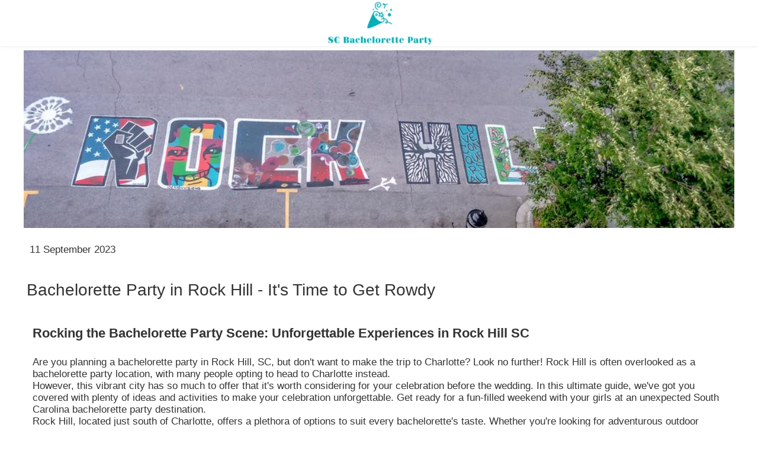

--- FILE ---
content_type: text/css
request_url: https://yourbrand-18274.kxcdn.com/files/dynamicContent/sites/d81qxy/css/newspage_7/mjuk5jy1.css
body_size: 2508
content:
#element_12_content{opacity: 1;background: none;border-radius: 0.0px; border: none;box-shadow: none;}#element_12 {z-index: 17;}#element_11_content{opacity: 1;background: none;border-radius: 0.0px; border: none;box-shadow: none;}#element_11_content > .news_date_format{}#element_11 {z-index: 16;}#element_10_content{opacity: 1;background: none;border-radius: 0.0px; border: none;box-shadow: none;}#element_10 {z-index: 15;}#element_9_content{opacity: 1;background: none;border-radius: 0.0px; border: none;box-shadow: none;}#element_9 {z-index: 14;}#element_92 {z-index: 13;}#element_94 {z-index: 12;}#group_21 {z-index: 11;}#element_104_content{opacity: 1;background: none;border-radius: 0.0px; border: none;box-shadow: none;}#element_104 {z-index: 10;}#element_105_content{opacity: 1;background: none;border-radius: 0.0px; border: none;box-shadow: none;}#element_105 {z-index: 9;}#element_106_content{opacity: 1;background-color: rgb(255, 0, 0);background-size: auto;background-attachment: scroll;background-repeat: no-repeat;background-position: 0px 0px;border-radius: 0.0px; border: none;box-shadow: none;vertical-align: middle;horizontal-align: center;}#element_106_content .ww_button_text{vertical-align:middle;text-align:center;}#element_106 {z-index: 8;}#element_108_content{opacity: 1;background: none;border-radius: 0.0px; border: none;box-shadow: none;}#element_108 {z-index: 7;}#group_23_content{opacity: 1;background: none;border-radius: 0.0px; border: none;box-shadow: none;}#group_23 {z-index: 6;}#element_109_content{opacity: 1;background-color: rgb(255, 0, 98);background-size: cover;background-attachment: scroll;background-repeat: no-repeat;background-position: 0px 0px;border-radius: 67.0px; border: none;box-shadow: none;vertical-align: middle;horizontal-align: center;}#element_109_content .ww_button_text{vertical-align:middle;text-align:center;}#element_109 {z-index: 5;}#element_98_content{opacity: 1;background: none;border-radius: 0.0px; border: none;box-shadow: none;}#element_98 img{background-image:url('data:image/svg+xml,%3Csvg%20fill%3D%27%23444345%27%20id%3D%27ww-set2-mail-outline%27%20width%3D%27100%25%27%20height%3D%27100%25%27%20viewBox%3D%270%200%2032%2032%27%20%20xmlns%3D%27http%3A%2F%2Fwww.w3.org%2F2000%2Fsvg%27%3E%3Cpath%20fill-rule%3D%27evenodd%27%20clip-rule%3D%27evenodd%27%20d%3D%27M4%208.5C4%207.67157%204.67157%207%205.5%207H26.5C27.3284%207%2028%207.67157%2028%208.5V23.5C28%2024.3284%2027.3284%2025%2026.5%2025H5.5C4.67157%2025%204%2024.3284%204%2023.5V8.5ZM5.5%205C3.567%205%202%206.567%202%208.5V23.5C2%2025.433%203.567%2027%205.5%2027H26.5C28.433%2027%2030%2025.433%2030%2023.5V8.5C30%206.567%2028.433%205%2026.5%205H5.5ZM7.61394%209.21065C7.17799%208.87158%206.54972%208.95011%206.21065%209.38606C5.87158%209.82201%205.95011%2010.4503%206.38606%2010.7894L15.3861%2017.7894C15.7472%2018.0702%2016.2528%2018.0702%2016.6139%2017.7894L25.6139%2010.7894C26.0499%2010.4503%2026.1284%209.82201%2025.7894%209.38606C25.4503%208.95011%2024.822%208.87158%2024.3861%209.21065L16%2015.7331L7.61394%209.21065Z%27%20%2F%3E%3C%2Fsvg%3E');}#element_98 {z-index: 4;}#element_88_content{opacity: 1;background: none;border-radius: 0.0px; border: none;box-shadow: none;}.ww_menu_item .ww_element_88_menu_level0{background-color: rgba(247, 247, 247, 0);}.ww_menu_item.hover > .ww_element_88_menu_level0 {background-color: rgb(255, 255, 255);}.ww_menu_item:not(.hover) > .ww_element_88_menu_level0_active{background-color: rgba(247, 247, 247, 0);}.ww_menu_item:not(.hover) .ww_element_88_menu_level0:not(.ww_active) > .ww_menu_link_text{}.ww_menu_item.hover > .ww_element_88_menu_level0 > .ww_menu_link_text{}.ww_menu_item:not(.hover) > .ww_element_88_menu_level0_active > .ww_menu_link_text{}.ww_menu_item .ww_element_88_menu_level1{background-color: #f7f7f7;}.ww_menu_item.hover > .ww_element_88_menu_level1 {background-color: #dbdbdb;}.ww_menu_item:not(.hover) > .ww_element_88_menu_level1_active{background-color: #f7f7f7;}.ww_menu_item:not(.hover) .ww_element_88_menu_level1:not(.ww_active) > .ww_menu_link_text{}.ww_menu_item.hover > .ww_element_88_menu_level1 > .ww_menu_link_text{}.ww_menu_item:not(.hover) > .ww_element_88_menu_level1_active > .ww_menu_link_text{}#element_88 {z-index: 3;}#group_19_content{opacity: 1;background-color: rgb(245, 245, 245);background-size: auto;background-attachment: scroll;background-repeat: repeat;background-position: left top;border-radius: 0.0px; border: none;box-shadow: none;}#group_19 {z-index: 2;}#footerGroup_en_content{opacity: 1;background: none;border-radius: 0.0px; border: none;box-shadow: none;}#footerGroup_en {z-index: 1;}body, body::before, #body, #container {z-index: 0;}@media (max-width: 479px){#element_92{width: 224.0px;height: 50.0px;left: 48.0px;right: auto;top: 17.0px;}#element_92_content{padding: 0px}#element_94{width: 320.0px;height: 60.0px;left: 0.0px;right: auto;top: 12.0px;}#element_94_content{padding: 0px}#group_21{width: 320.0px;height: 60.0px;left: 0.0px;right: auto;top: 12.0px;}#group_21_content{padding: 0px}#element_104{width: calc(100vw - var(--vertical-scrollbar-width, 0px));height: 120.0px;left: calc(-50vw + 50% + calc(var(--vertical-scrollbar-width, 0px)/2));right: auto;top: 8950.0px;}#element_104_content{padding: 0px}#element_105{width: calc(100vw - var(--vertical-scrollbar-width, 0px));height: 36.0px;left: calc(-50vw + 50% + calc(var(--vertical-scrollbar-width, 0px)/2));right: auto;top: 9103.0px;}#element_105_content{padding: 0px}#element_106{width: 195.0px;height: 45.0px;left: 63.0px;right: auto;top: 9284.0px;}#element_106_content{padding: 0px}#element_108{width: calc(100vw - var(--vertical-scrollbar-width, 0px));height: 472.0px;left: calc(-50vw + 50% + calc(var(--vertical-scrollbar-width, 0px)/2));right: auto;top: 8945.0px;}#element_108_content{padding: 0px}#group_23{width: calc(100vw - var(--vertical-scrollbar-width, 0px));height: 379.0px;left: calc(-50vw + 50% + calc(var(--vertical-scrollbar-width, 0px)/2));right: auto;top: 8950.0px;}#group_23_content{padding: 0px}#element_109{width: 287.0px;height: 103.0px;left: 17.0px;right: auto;top: 8961.0px;}#element_109_content{padding: 0px}#element_98{width: 76.0px;height: 42.0px;left: 622.0px;right: auto;top: 9381.0px;}#element_98_content{padding: 0px}#element_88{width: calc(100vw - var(--vertical-scrollbar-width, 0px));height: 533.0px;left: calc(-50vw + 50% + calc(var(--vertical-scrollbar-width, 0px)/2));right: auto;top: 8945.0px;}#element_88_content{padding: 0px}#group_19{width: calc(100vw - var(--vertical-scrollbar-width, 0px));height: 633.0px;left: calc(-50vw + 50% + calc(var(--vertical-scrollbar-width, 0px)/2));right: auto;top: 8895.0px;}#group_19_content{padding-left: 50.0px; padding-right: 50.0px; padding-top: 50.0px; padding-bottom: 50.0px;}#footerGroup_en{width: calc(100vw - var(--vertical-scrollbar-width, 0px));height: 583.0px;left: calc(-50vw + 50% + calc(var(--vertical-scrollbar-width, 0px)/2));right: auto;top: 8945.0px;}#footerGroup_en_content{padding: 0px}#element_12{width: 320.0px;height: 300.0px;left: 0.0px;right: auto;top: 83.0px;}#element_12_content{padding: 0px}#element_11{width: 320.0px;height: 40.0px;left: 0.0px;right: auto;top: 404.0px;}#element_11_content{padding-left: 10.0px; padding-right: 10.0px; padding-top: 10.0px; padding-bottom: 10.0px;}#element_11_content > .news_date_format{text-align: left;}#element_10{width: 311.0px;height: 119.0px;left: 0.0px;right: auto;top: 465.0px;}#element_10_content{padding-left: 5.0px; padding-right: 5.0px; padding-top: 10.0px; padding-bottom: 10.0px;}#element_10_content > *{}#element_9{width: 320.0px;height: 8330.0px;left: 0.0px;right: auto;top: 615.0px;}#element_9_content{padding-left: 10.0px; padding-right: 10.0px; padding-top: 10.0px; padding-bottom: 10.0px;}#element_9_text_4 {width: 100%;}#element_9_text_4 {height: auto;}#element_9_text_5 {width: 100%;}#element_9_text_5 {height: auto;}#element_9_text_6 {width: 100%;}#element_9_text_6 {height: auto;}#element_9_text_7 {width: 100%;}#element_9_text_7 {height: auto;}#element_104{width: calc(100vw - var(--vertical-scrollbar-width, 0px));height: 120.0px;left: calc(-50vw + 50% + calc(var(--vertical-scrollbar-width, 0px)/2));right: auto;top: 8950.0px;}#element_104_content{padding: 0px}#element_105{width: calc(100vw - var(--vertical-scrollbar-width, 0px));height: 36.0px;left: calc(-50vw + 50% + calc(var(--vertical-scrollbar-width, 0px)/2));right: auto;top: 9103.0px;}#element_105_content{padding: 0px}#element_106{width: 195.0px;height: 45.0px;left: 63.0px;right: auto;top: 9284.0px;}#element_106_content{padding: 0px}#element_106 .ww_button_text_wrapper{padding: 0px}#element_108{visibility: hidden;}#element_108{width: calc(100vw - var(--vertical-scrollbar-width, 0px));height: 472.0px;left: calc(-50vw + 50% + calc(var(--vertical-scrollbar-width, 0px)/2));right: auto;top: 8945.0px;}#element_108_content{padding: 0px}#group_23{visibility: hidden;}#group_23{width: calc(100vw - var(--vertical-scrollbar-width, 0px));height: 379.0px;left: calc(-50vw + 50% + calc(var(--vertical-scrollbar-width, 0px)/2));right: auto;top: 8950.0px;}#group_23_content{padding: 0px}#element_104 {visibility: hidden;}#element_105 {visibility: hidden;}#element_106 {visibility: hidden;}#element_108 {visibility: hidden;}#element_109{width: 287.0px;height: 103.0px;left: 17.0px;right: auto;top: 8961.0px;}#element_109_content{padding: 0px}#element_109 .ww_button_text_wrapper{padding: 0px}#element_98{width: 76.0px;height: 42.0px;left: 622.0px;right: auto;top: 9381.0px;}#element_98_content{padding: 0px}#element_98 img{background-size: contain;background-position: 50% 50%;}#element_88{width: calc(100vw - var(--vertical-scrollbar-width, 0px));height: 533.0px;left: calc(-50vw + 50% + calc(var(--vertical-scrollbar-width, 0px)/2));right: auto;top: 8945.0px;}#element_88_content{padding: 0px}#element_88_content > .ww_menu_content_wrapper {min-height: inherit;min-width: inherit;}#element_88_content > .ww_menu_content_wrapper::before {visibility: hidden;display: inline-block;min-height: inherit;content: ' ';}#element_88_content > .ww_menu_content_wrapper .ww_menu_item {display: block;clear: both;}#element_88_content .w-menu-navigation {width: 100%;}#element_88_content .w-menu-navigation > .ww_menu_list {width: 100%;}.ww_menu_item .ww_element_88_menu_level0{padding-left: 20px;padding-top: 10px;padding-right: 20px;padding-bottom: 10px;}.ww_menu_item.hover > .ww_element_88_menu_level0 {padding-left: 20px;padding-top: 10px;padding-right: 20px;padding-bottom: 10px;}.ww_menu_item:not(.hover) > .ww_element_88_menu_level0_active{padding-left: 20px;padding-top: 10px;padding-right: 20px;padding-bottom: 10px;}.ww_menu_item:not(.hover) .ww_element_88_menu_level0:not(.ww_active) > .ww_menu_link_text{text-align: center;}.ww_menu_item.hover > .ww_element_88_menu_level0 > .ww_menu_link_text{text-align: center;}.ww_menu_item:not(.hover) > .ww_element_88_menu_level0_active > .ww_menu_link_text{text-align: center;}.ww_menu_item .ww_element_88_menu_level1{padding-left: 20px;padding-top: 10px;padding-right: 20px;padding-bottom: 10px;}.ww_menu_item.hover > .ww_element_88_menu_level1 {padding-left: 20px;padding-top: 10px;padding-right: 20px;padding-bottom: 10px;}.ww_menu_item:not(.hover) > .ww_element_88_menu_level1_active{padding-left: 20px;padding-top: 10px;padding-right: 20px;padding-bottom: 10px;}.ww_menu_item:not(.hover) .ww_element_88_menu_level1:not(.ww_active) > .ww_menu_link_text{text-align: center;}.ww_menu_item.hover > .ww_element_88_menu_level1 > .ww_menu_link_text{text-align: center;}.ww_menu_item:not(.hover) > .ww_element_88_menu_level1_active > .ww_menu_link_text{text-align: center;}#element_88_content .ww_menu_list > .ww_menu_item + .ww_menu_item{margin-top:0px;}#element_88_content .ww_menu_content_wrapper {justify-content: center;align-items: center;}#element_88_content .ww_menu_content_wrapper > nav > .ww_menu_list {text-align: center;vertical-align: middle;}#element_88_content .menu-element__submenu-image {display: none;}#group_19{width: calc(100vw - var(--vertical-scrollbar-width, 0px));height: 633.0px;left: calc(-50vw + 50% + calc(var(--vertical-scrollbar-width, 0px)/2));right: auto;top: 8895.0px;}#group_19_content{padding-left: 50.0px; padding-right: 50.0px; padding-top: 50.0px; padding-bottom: 50.0px;}#footerGroup_en{width: calc(100vw - var(--vertical-scrollbar-width, 0px));height: 583.0px;left: calc(-50vw + 50% + calc(var(--vertical-scrollbar-width, 0px)/2));right: auto;top: 8945.0px;}#footerGroup_en_content{padding: 0px}}@media (max-width: 767px) and (min-width: 480px){#element_92{width: 294.0px;height: 70.0px;left: 61.0px;right: auto;top: 0.0px;}#element_92_content{padding: 0px}#element_94{width: 436.0px;height: 80.0px;left: 44.0px;right: auto;top: 0.0px;}#element_94_content{padding: 0px}#group_21{width: 436.0px;height: 80.0px;left: 44.0px;right: auto;top: 0.0px;}#group_21_content{padding: 0px}#element_104{width: calc(100vw - var(--vertical-scrollbar-width, 0px));height: 120.0px;left: calc(-50vw + 50% + calc(var(--vertical-scrollbar-width, 0px)/2));right: auto;top: 7085.0px;}#element_104_content{padding: 0px}#element_105{width: calc(100vw - var(--vertical-scrollbar-width, 0px));height: 36.0px;left: calc(-50vw + 50% + calc(var(--vertical-scrollbar-width, 0px)/2));right: auto;top: 7205.0px;}#element_105_content{padding: 0px}#element_106{width: 195.0px;height: 45.0px;left: 20.0px;right: auto;top: 7321.0px;}#element_106_content{padding: 0px}#element_108{width: calc(100vw - var(--vertical-scrollbar-width, 0px));height: 339.0px;left: calc(-50vw + 50% + calc(var(--vertical-scrollbar-width, 0px)/2));right: auto;top: 7060.0px;}#element_108_content{padding: 0px}#group_23{width: calc(100vw - var(--vertical-scrollbar-width, 0px));height: 281.0px;left: calc(-50vw + 50% + calc(var(--vertical-scrollbar-width, 0px)/2));right: auto;top: 7085.0px;}#group_23_content{padding: 0px}#element_109{width: 287.0px;height: 66.0px;left: 97.0px;right: auto;top: 7110.0px;}#element_109_content{padding: 0px}#element_98{width: 76.0px;height: 29.0px;left: 622.0px;right: auto;top: 7280.0px;}#element_98_content{padding: 0px}#element_88{width: calc(100vw - var(--vertical-scrollbar-width, 0px));height: 188.0px;left: calc(-50vw + 50% + calc(var(--vertical-scrollbar-width, 0px)/2));right: auto;top: 7169.0px;}#element_88_content{padding: 0px}#group_19{width: calc(100vw - var(--vertical-scrollbar-width, 0px));height: 347.0px;left: calc(-50vw + 50% + calc(var(--vertical-scrollbar-width, 0px)/2));right: auto;top: 7060.0px;}#group_19_content{padding-left: 50.0px; padding-right: 50.0px; padding-top: 50.0px; padding-bottom: 50.0px;}#footerGroup_en{width: calc(100vw - var(--vertical-scrollbar-width, 0px));height: 347.0px;left: calc(-50vw + 50% + calc(var(--vertical-scrollbar-width, 0px)/2));right: auto;top: 7060.0px;}#footerGroup_en_content{padding: 0px}#element_12{width: 471.0px;height: 300.0px;left: 0.0px;right: auto;top: 87.0px;}#element_12_content{padding: 0px}#element_11{width: 480.0px;height: 40.0px;left: 0.0px;right: auto;top: 412.0px;}#element_11_content{padding-left: 10.0px; padding-right: 10.0px; padding-top: 10.0px; padding-bottom: 10.0px;}#element_11_content > .news_date_format{text-align: left;}#element_10{width: 480.0px;height: 86.0px;left: 0.0px;right: auto;top: 461.0px;}#element_10_content{padding-left: 5.0px; padding-right: 5.0px; padding-top: 10.0px; padding-bottom: 10.0px;}#element_10_content > *{}#element_9{width: 480.0px;height: 6482.0px;left: 0.0px;right: auto;top: 578.0px;}#element_9_content{padding-left: 10.0px; padding-right: 10.0px; padding-top: 10.0px; padding-bottom: 10.0px;}#element_9_text_4 {width: 100%;}#element_9_text_4 {height: auto;}#element_9_text_5 {width: 100%;}#element_9_text_5 {height: auto;}#element_9_text_6 {width: 100%;}#element_9_text_6 {height: auto;}#element_9_text_7 {width: 100%;}#element_9_text_7 {height: auto;}#element_104{width: calc(100vw - var(--vertical-scrollbar-width, 0px));height: 120.0px;left: calc(-50vw + 50% + calc(var(--vertical-scrollbar-width, 0px)/2));right: auto;top: 7085.0px;}#element_104_content{padding: 0px}#element_105{width: calc(100vw - var(--vertical-scrollbar-width, 0px));height: 36.0px;left: calc(-50vw + 50% + calc(var(--vertical-scrollbar-width, 0px)/2));right: auto;top: 7205.0px;}#element_105_content{padding: 0px}#element_106{width: 195.0px;height: 45.0px;left: 20.0px;right: auto;top: 7321.0px;}#element_106_content{padding: 0px}#element_106 .ww_button_text_wrapper{padding: 0px}#element_108{visibility: hidden;}#element_108{width: calc(100vw - var(--vertical-scrollbar-width, 0px));height: 339.0px;left: calc(-50vw + 50% + calc(var(--vertical-scrollbar-width, 0px)/2));right: auto;top: 7060.0px;}#element_108_content{padding: 0px}#group_23{visibility: hidden;}#group_23{width: calc(100vw - var(--vertical-scrollbar-width, 0px));height: 281.0px;left: calc(-50vw + 50% + calc(var(--vertical-scrollbar-width, 0px)/2));right: auto;top: 7085.0px;}#group_23_content{padding: 0px}#element_104 {visibility: hidden;}#element_105 {visibility: hidden;}#element_106 {visibility: hidden;}#element_108 {visibility: hidden;}#element_109{width: 287.0px;height: 66.0px;left: 97.0px;right: auto;top: 7110.0px;}#element_109_content{padding: 0px}#element_109 .ww_button_text_wrapper{padding: 0px}#element_98{width: 76.0px;height: 29.0px;left: 622.0px;right: auto;top: 7280.0px;}#element_98_content{padding: 0px}#element_98 img{background-size: contain;background-position: 50% 50%;}#element_88{width: calc(100vw - var(--vertical-scrollbar-width, 0px));height: 188.0px;left: calc(-50vw + 50% + calc(var(--vertical-scrollbar-width, 0px)/2));right: auto;top: 7169.0px;}#element_88_content{padding: 0px}#element_88_content > .ww_menu_content_wrapper {min-height: inherit;min-width: inherit;}#element_88_content > .ww_menu_content_wrapper::before {visibility: hidden;display: inline-block;min-height: inherit;content: ' ';}#element_88_content > .ww_menu_content_wrapper .ww_menu_item {display: block;clear: both;}#element_88_content .w-menu-navigation {width: 100%;}#element_88_content .w-menu-navigation > .ww_menu_list {width: 100%;}.ww_menu_item .ww_element_88_menu_level0{padding-left: 20px;padding-top: 10px;padding-right: 20px;padding-bottom: 10px;}.ww_menu_item.hover > .ww_element_88_menu_level0 {padding-left: 20px;padding-top: 10px;padding-right: 20px;padding-bottom: 10px;}.ww_menu_item:not(.hover) > .ww_element_88_menu_level0_active{padding-left: 20px;padding-top: 10px;padding-right: 20px;padding-bottom: 10px;}.ww_menu_item:not(.hover) .ww_element_88_menu_level0:not(.ww_active) > .ww_menu_link_text{text-align: center;}.ww_menu_item.hover > .ww_element_88_menu_level0 > .ww_menu_link_text{text-align: center;}.ww_menu_item:not(.hover) > .ww_element_88_menu_level0_active > .ww_menu_link_text{text-align: center;}.ww_menu_item .ww_element_88_menu_level1{padding-left: 20px;padding-top: 10px;padding-right: 20px;padding-bottom: 10px;}.ww_menu_item.hover > .ww_element_88_menu_level1 {padding-left: 20px;padding-top: 10px;padding-right: 20px;padding-bottom: 10px;}.ww_menu_item:not(.hover) > .ww_element_88_menu_level1_active{padding-left: 20px;padding-top: 10px;padding-right: 20px;padding-bottom: 10px;}.ww_menu_item:not(.hover) .ww_element_88_menu_level1:not(.ww_active) > .ww_menu_link_text{text-align: center;}.ww_menu_item.hover > .ww_element_88_menu_level1 > .ww_menu_link_text{text-align: center;}.ww_menu_item:not(.hover) > .ww_element_88_menu_level1_active > .ww_menu_link_text{text-align: center;}#element_88_content .ww_menu_list > .ww_menu_item + .ww_menu_item{margin-top:0px;}#element_88_content .ww_menu_content_wrapper {justify-content: center;align-items: center;}#element_88_content .ww_menu_content_wrapper > nav > .ww_menu_list {text-align: center;vertical-align: middle;}#element_88_content .menu-element__submenu-image {display: none;}#group_19{width: calc(100vw - var(--vertical-scrollbar-width, 0px));height: 347.0px;left: calc(-50vw + 50% + calc(var(--vertical-scrollbar-width, 0px)/2));right: auto;top: 7060.0px;}#group_19_content{padding-left: 50.0px; padding-right: 50.0px; padding-top: 50.0px; padding-bottom: 50.0px;}#footerGroup_en{width: calc(100vw - var(--vertical-scrollbar-width, 0px));height: 347.0px;left: calc(-50vw + 50% + calc(var(--vertical-scrollbar-width, 0px)/2));right: auto;top: 7060.0px;}#footerGroup_en_content{padding: 0px}}@media (max-width: 1199px) and (min-width: 768px){#element_92{width: 295.0px;height: 61.0px;left: 227.0px;right: auto;top: 30.0px;}#element_92_content{padding: 0px}#element_94{width: calc(100vw - var(--vertical-scrollbar-width, 0px));height: 91.0px;left: calc(-50vw + 50% + calc(var(--vertical-scrollbar-width, 0px)/2));right: auto;top: 0.0px;}#element_94_content{padding: 0px}#group_21{width: calc(100vw - var(--vertical-scrollbar-width, 0px));height: 91.0px;left: calc(-50vw + 50% + calc(var(--vertical-scrollbar-width, 0px)/2));right: auto;top: 0.0px;}#group_21_content{padding: 0px}#element_104{width: calc(100vw - var(--vertical-scrollbar-width, 0px));height: 60.0px;left: calc(-50vw + 50% + calc(var(--vertical-scrollbar-width, 0px)/2));right: auto;top: 6292.0px;}#element_104_content{padding: 0px}#element_105{width: 700.0px;height: 36.0px;left: 34.0px;right: auto;top: 6431.0px;}#element_105_content{padding: 0px}#element_106{width: 195.0px;height: 45.0px;left: 156.0px;right: auto;top: 6562.0px;}#element_106_content{padding: 0px}#element_108{width: calc(100vw - var(--vertical-scrollbar-width, 0px));height: 700.0px;left: calc(-50vw + 50% + calc(var(--vertical-scrollbar-width, 0px)/2));right: auto;top: 6100.0px;}#element_108_content{padding: 0px}#group_23{width: calc(100vw - var(--vertical-scrollbar-width, 0px));height: 315.0px;left: calc(-50vw + 50% + calc(var(--vertical-scrollbar-width, 0px)/2));right: auto;top: 6292.0px;}#group_23_content{padding: 0px}#element_109{width: 287.0px;height: 45.0px;left: 241.0px;right: auto;top: 6152.0px;}#element_109_content{padding: 0px}#element_98{width: 76.0px;height: 67.0px;left: 622.0px;right: auto;top: 6232.0px;}#element_98_content{padding: 0px}#element_88{width: calc(100vw - var(--vertical-scrollbar-width, 0px));height: 40.0px;left: calc(-50vw + 50% + calc(var(--vertical-scrollbar-width, 0px)/2));right: auto;top: 6245.0px;}#element_88_content{padding: 0px}#group_19{width: calc(100vw - var(--vertical-scrollbar-width, 0px));height: 247.0px;left: calc(-50vw + 50% + calc(var(--vertical-scrollbar-width, 0px)/2));right: auto;top: 6102.0px;}#group_19_content{padding-left: 50.0px; padding-right: 50.0px; padding-top: 50.0px; padding-bottom: 50.0px;}#footerGroup_en{width: calc(100vw - var(--vertical-scrollbar-width, 0px));height: 249.0px;left: calc(-50vw + 50% + calc(var(--vertical-scrollbar-width, 0px)/2));right: auto;top: 6100.0px;}#footerGroup_en_content{padding: 0px}#element_12{width: 768.0px;height: 300.0px;left: 0.0px;right: auto;top: 102.0px;}#element_12_content{padding: 0px}#element_11{width: 757.0px;height: 40.0px;left: 0.0px;right: auto;top: 419.0px;}#element_11_content{padding-left: 10.0px; padding-right: 10.0px; padding-top: 10.0px; padding-bottom: 10.0px;}#element_11_content > .news_date_format{text-align: left;}#element_10{width: 768.0px;height: 53.0px;left: 0.0px;right: auto;top: 485.0px;}#element_10_content{padding-left: 5.0px; padding-right: 5.0px; padding-top: 10.0px; padding-bottom: 10.0px;}#element_10_content > *{}#element_9{width: 768.0px;height: 5541.0px;left: 0.0px;right: auto;top: 559.0px;}#element_9_content{padding-left: 10.0px; padding-right: 10.0px; padding-top: 10.0px; padding-bottom: 10.0px;}#element_9_text_4 {width: 100%;}#element_9_text_4 {height: auto;}#element_9_text_5 {width: 100%;}#element_9_text_5 {height: auto;}#element_9_text_6 {width: 100%;}#element_9_text_6 {height: auto;}#element_9_text_7 {width: 100%;}#element_9_text_7 {height: auto;}#element_104{width: calc(100vw - var(--vertical-scrollbar-width, 0px));height: 60.0px;left: calc(-50vw + 50% + calc(var(--vertical-scrollbar-width, 0px)/2));right: auto;top: 6292.0px;}#element_104_content{padding: 0px}#element_105{width: 700.0px;height: 36.0px;left: 34.0px;right: auto;top: 6431.0px;}#element_105_content{padding: 0px}#element_106{width: 195.0px;height: 45.0px;left: 156.0px;right: auto;top: 6562.0px;}#element_106_content{padding: 0px}#element_106 .ww_button_text_wrapper{padding: 0px}#element_108{visibility: hidden;}#element_108{width: calc(100vw - var(--vertical-scrollbar-width, 0px));height: 700.0px;left: calc(-50vw + 50% + calc(var(--vertical-scrollbar-width, 0px)/2));right: auto;top: 6100.0px;}#element_108_content{padding: 0px}#group_23{visibility: hidden;}#group_23{width: calc(100vw - var(--vertical-scrollbar-width, 0px));height: 315.0px;left: calc(-50vw + 50% + calc(var(--vertical-scrollbar-width, 0px)/2));right: auto;top: 6292.0px;}#group_23_content{padding: 0px}#element_104 {visibility: hidden;}#element_105 {visibility: hidden;}#element_106 {visibility: hidden;}#element_108 {visibility: hidden;}#element_109{width: 287.0px;height: 45.0px;left: 241.0px;right: auto;top: 6152.0px;}#element_109_content{padding: 0px}#element_109 .ww_button_text_wrapper{padding: 0px}#element_98{width: 76.0px;height: 67.0px;left: 622.0px;right: auto;top: 6232.0px;}#element_98_content{padding: 0px}#element_98 img{background-size: contain;background-position: 50% 50%;}#element_88{width: calc(100vw - var(--vertical-scrollbar-width, 0px));height: 40.0px;left: calc(-50vw + 50% + calc(var(--vertical-scrollbar-width, 0px)/2));right: auto;top: 6245.0px;}#element_88_content{padding: 0px}#element_88_content > .ww_menu_content_wrapper {min-height: inherit;min-width: inherit;}#element_88_content > .ww_menu_content_wrapper::before {visibility: hidden;display: inline-block;min-height: inherit;content: ' ';}.ww_menu_item .ww_element_88_menu_level0{padding-left: 20px;padding-top: 10px;padding-right: 20px;padding-bottom: 10px;}.ww_menu_item.hover > .ww_element_88_menu_level0 {padding-left: 20px;padding-top: 10px;padding-right: 20px;padding-bottom: 10px;}.ww_menu_item:not(.hover) > .ww_element_88_menu_level0_active{padding-left: 20px;padding-top: 10px;padding-right: 20px;padding-bottom: 10px;}.ww_menu_item:not(.hover) .ww_element_88_menu_level0:not(.ww_active) > .ww_menu_link_text{text-align: center;}.ww_menu_item.hover > .ww_element_88_menu_level0 > .ww_menu_link_text{text-align: center;}.ww_menu_item:not(.hover) > .ww_element_88_menu_level0_active > .ww_menu_link_text{text-align: center;}.ww_menu_item .ww_element_88_menu_level1{padding-left: 20px;padding-top: 10px;padding-right: 20px;padding-bottom: 10px;}.ww_menu_item.hover > .ww_element_88_menu_level1 {padding-left: 20px;padding-top: 10px;padding-right: 20px;padding-bottom: 10px;}.ww_menu_item:not(.hover) > .ww_element_88_menu_level1_active{padding-left: 20px;padding-top: 10px;padding-right: 20px;padding-bottom: 10px;}.ww_menu_item:not(.hover) .ww_element_88_menu_level1:not(.ww_active) > .ww_menu_link_text{text-align: center;}.ww_menu_item.hover > .ww_element_88_menu_level1 > .ww_menu_link_text{text-align: center;}.ww_menu_item:not(.hover) > .ww_element_88_menu_level1_active > .ww_menu_link_text{text-align: center;}#element_88_content .ww_menu_list > .ww_menu_item + .ww_menu_item{margin-left:0px;}#element_88_content .ww_menu_content_wrapper {justify-content: center;align-items: center;}#element_88_content .ww_menu_content_wrapper > nav > .ww_menu_list {text-align: center;vertical-align: middle;}#element_88_content .menu-element__submenu-image {display: none;}#group_19{width: calc(100vw - var(--vertical-scrollbar-width, 0px));height: 247.0px;left: calc(-50vw + 50% + calc(var(--vertical-scrollbar-width, 0px)/2));right: auto;top: 6102.0px;}#group_19_content{padding-left: 50.0px; padding-right: 50.0px; padding-top: 50.0px; padding-bottom: 50.0px;}#footerGroup_en{width: calc(100vw - var(--vertical-scrollbar-width, 0px));height: 249.0px;left: calc(-50vw + 50% + calc(var(--vertical-scrollbar-width, 0px)/2));right: auto;top: 6100.0px;}#footerGroup_en_content{padding: 0px}}@media (min-width: 1200px){#element_92{width: 350.0px;height: 78.0px;left: 425.0px;right: auto;top: 0.0px;}#element_92_content{padding: 0px}#element_94{width: calc(100vw - var(--vertical-scrollbar-width, 0px));height: 78.0px;left: calc(-50vw + 50% + calc(var(--vertical-scrollbar-width, 0px)/2));right: auto;top: 0.0px;}#element_94_content{padding: 0px}#group_21{width: calc(100vw - var(--vertical-scrollbar-width, 0px));height: 78.0px;left: calc(-50vw + 50% + calc(var(--vertical-scrollbar-width, 0px)/2));right: auto;top: 0.0px;}#group_21_content{padding: 0px}#element_104{width: calc(100vw - var(--vertical-scrollbar-width, 0px));height: 60.0px;left: calc(-50vw + 50% + calc(var(--vertical-scrollbar-width, 0px)/2));right: auto;top: 9645.0px;}#element_104_content{padding: 0px}#element_105{width: 700.0px;height: 24.0px;left: 250.0px;right: auto;top: 9711.0px;}#element_105_content{padding: 0px}#element_106{width: 486.0px;height: 48.0px;left: 372.0px;right: auto;top: 9783.0px;}#element_106_content{padding: 0px}#element_108{width: calc(100vw - var(--vertical-scrollbar-width, 0px));height: 389.0px;left: calc(-50vw + 50% + calc(var(--vertical-scrollbar-width, 0px)/2));right: auto;top: 9538.0px;}#element_108_content{padding: 0px}#group_23{width: calc(100vw - var(--vertical-scrollbar-width, 0px));height: 389.0px;left: calc(-50vw + 50% + calc(var(--vertical-scrollbar-width, 0px)/2));right: auto;top: 9538.0px;}#group_23_content{padding: 0px}#element_109{width: 287.0px;height: 45.0px;left: 241.0px;right: auto;top: 9593.0px;}#element_109_content{padding: 0px}#element_98{width: 76.0px;height: 67.0px;left: 550.0px;right: auto;top: 10029.0px;}#element_98_content{padding: 0px}#element_88{width: calc(100vw - var(--vertical-scrollbar-width, 0px));height: 50.0px;left: calc(-50vw + 50% + calc(var(--vertical-scrollbar-width, 0px)/2));right: auto;top: 9947.0px;}#element_88_content{padding: 0px}#group_19{width: calc(100vw - var(--vertical-scrollbar-width, 0px));height: 249.0px;left: calc(-50vw + 50% + calc(var(--vertical-scrollbar-width, 0px)/2));right: auto;top: 9897.0px;}#group_19_content{padding-left: 50.0px; padding-right: 50.0px; padding-top: 50.0px; padding-bottom: 50.0px;}#footerGroup_en{width: calc(100vw - var(--vertical-scrollbar-width, 0px));height: 608.0px;left: calc(-50vw + 50% + calc(var(--vertical-scrollbar-width, 0px)/2));right: auto;top: 9538.0px;}#footerGroup_en_content{padding: 0px}#element_12{width: 1200.0px;height: 300.0px;left: 0.0px;right: auto;top: 85.0px;}#element_12_content{padding: 0px}#element_11{width: 1200.0px;height: 40.0px;left: 0.0px;right: auto;top: 402.0px;}#element_11_content{padding-left: 10.0px; padding-right: 10.0px; padding-top: 10.0px; padding-bottom: 10.0px;}#element_11_content > .news_date_format{text-align: left;}#element_10{width: 1200.0px;height: 53.0px;left: 0.0px;right: auto;top: 463.0px;}#element_10_content{padding-left: 5.0px; padding-right: 5.0px; padding-top: 10.0px; padding-bottom: 10.0px;}#element_10_content > *{}#element_9{width: 1200.0px;height: 8998.0px;left: 0.0px;right: auto;top: 540.0px;}#element_9_content{padding-left: 15.0px; padding-right: 15.0px; padding-top: 10.0px; padding-bottom: 10.0px;}#element_9_text_1 {text-align: center;}#element_9_text_4 {width: 100%;}#element_9_text_4 {height: auto;}#element_9_text_5 {width: 1000px;}#element_9_text_5 {height: 750px;}#element_9_text_6 {width: 1000px;}#element_9_text_6 {height: 422px;}#element_9_text_7 {width: 1000px;}#element_9_text_7 {height: 426px;}#element_104{width: calc(100vw - var(--vertical-scrollbar-width, 0px));height: 60.0px;left: calc(-50vw + 50% + calc(var(--vertical-scrollbar-width, 0px)/2));right: auto;top: 9645.0px;}#element_104_content{padding: 0px}#element_104_text_0 {text-align: center;}#element_104_text_0 {font-size: 50px;}#element_104_text_0 {line-height: 60px;}#element_105{width: 700.0px;height: 24.0px;left: 250.0px;right: auto;top: 9711.0px;}#element_105_content{padding: 0px}#element_105_text_0 {text-align: center;}#element_105_text_0 {line-height: 24px;}#element_106{width: 486.0px;height: 48.0px;left: 372.0px;right: auto;top: 9783.0px;}#element_106_content{padding: 0px}#element_106 .ww_button_text_wrapper{padding: 0px}#element_108{width: calc(100vw - var(--vertical-scrollbar-width, 0px));height: 389.0px;left: calc(-50vw + 50% + calc(var(--vertical-scrollbar-width, 0px)/2));right: auto;top: 9538.0px;}#element_108_content{padding: 0px}#group_23{width: calc(100vw - var(--vertical-scrollbar-width, 0px));height: 389.0px;left: calc(-50vw + 50% + calc(var(--vertical-scrollbar-width, 0px)/2));right: auto;top: 9538.0px;}#group_23_content{padding: 0px}#element_109{visibility: hidden;}#element_109{width: 287.0px;height: 45.0px;left: 241.0px;right: auto;top: 9593.0px;}#element_109_content{padding: 0px}#element_109 .ww_button_text_wrapper{padding: 0px}#element_98{width: 76.0px;height: 67.0px;left: 550.0px;right: auto;top: 10029.0px;}#element_98_content{padding: 0px}#element_98 img{background-size: contain;background-position: 50% 50%;}#element_88{width: calc(100vw - var(--vertical-scrollbar-width, 0px));height: 50.0px;left: calc(-50vw + 50% + calc(var(--vertical-scrollbar-width, 0px)/2));right: auto;top: 9947.0px;}#element_88_content{padding: 0px}#element_88_content > .ww_menu_content_wrapper {min-height: inherit;min-width: inherit;}#element_88_content > .ww_menu_content_wrapper::before {visibility: hidden;display: inline-block;min-height: inherit;content: ' ';}.ww_menu_item .ww_element_88_menu_level0{padding-left: 20px;padding-top: 10px;padding-right: 20px;padding-bottom: 10px;}.ww_menu_item.hover > .ww_element_88_menu_level0 {padding-left: 20px;padding-top: 10px;padding-right: 20px;padding-bottom: 10px;}.ww_menu_item:not(.hover) > .ww_element_88_menu_level0_active{padding-left: 20px;padding-top: 10px;padding-right: 20px;padding-bottom: 10px;}.ww_menu_item:not(.hover) .ww_element_88_menu_level0:not(.ww_active) > .ww_menu_link_text{text-align: center;}.ww_menu_item.hover > .ww_element_88_menu_level0 > .ww_menu_link_text{text-align: center;}.ww_menu_item:not(.hover) > .ww_element_88_menu_level0_active > .ww_menu_link_text{text-align: center;}.ww_menu_item .ww_element_88_menu_level1{padding-left: 20px;padding-top: 10px;padding-right: 20px;padding-bottom: 10px;}.ww_menu_item.hover > .ww_element_88_menu_level1 {padding-left: 20px;padding-top: 10px;padding-right: 20px;padding-bottom: 10px;}.ww_menu_item:not(.hover) > .ww_element_88_menu_level1_active{padding-left: 20px;padding-top: 10px;padding-right: 20px;padding-bottom: 10px;}.ww_menu_item:not(.hover) .ww_element_88_menu_level1:not(.ww_active) > .ww_menu_link_text{text-align: center;}.ww_menu_item.hover > .ww_element_88_menu_level1 > .ww_menu_link_text{text-align: center;}.ww_menu_item:not(.hover) > .ww_element_88_menu_level1_active > .ww_menu_link_text{text-align: center;}#element_88_content .ww_menu_list > .ww_menu_item + .ww_menu_item{margin-left:0px;}#element_88_content .ww_menu_content_wrapper {justify-content: center;align-items: center;}#element_88_content .ww_menu_content_wrapper > nav > .ww_menu_list {text-align: center;vertical-align: middle;}#element_88_content .menu-element__submenu-image {display: none;}#group_19{width: calc(100vw - var(--vertical-scrollbar-width, 0px));height: 249.0px;left: calc(-50vw + 50% + calc(var(--vertical-scrollbar-width, 0px)/2));right: auto;top: 9897.0px;}#group_19_content{padding-left: 50.0px; padding-right: 50.0px; padding-top: 50.0px; padding-bottom: 50.0px;}#footerGroup_en{width: calc(100vw - var(--vertical-scrollbar-width, 0px));height: 608.0px;left: calc(-50vw + 50% + calc(var(--vertical-scrollbar-width, 0px)/2));right: auto;top: 9538.0px;}#footerGroup_en_content{padding: 0px}}

--- FILE ---
content_type: text/css
request_url: https://yourbrand-18274.kxcdn.com/files/dynamicContent/sites/d81qxy/css/newspage_7/mjuk5jy1.css
body_size: 2500
content:
#element_12_content{opacity: 1;background: none;border-radius: 0.0px; border: none;box-shadow: none;}#element_12 {z-index: 17;}#element_11_content{opacity: 1;background: none;border-radius: 0.0px; border: none;box-shadow: none;}#element_11_content > .news_date_format{}#element_11 {z-index: 16;}#element_10_content{opacity: 1;background: none;border-radius: 0.0px; border: none;box-shadow: none;}#element_10 {z-index: 15;}#element_9_content{opacity: 1;background: none;border-radius: 0.0px; border: none;box-shadow: none;}#element_9 {z-index: 14;}#element_92 {z-index: 13;}#element_94 {z-index: 12;}#group_21 {z-index: 11;}#element_104_content{opacity: 1;background: none;border-radius: 0.0px; border: none;box-shadow: none;}#element_104 {z-index: 10;}#element_105_content{opacity: 1;background: none;border-radius: 0.0px; border: none;box-shadow: none;}#element_105 {z-index: 9;}#element_106_content{opacity: 1;background-color: rgb(255, 0, 0);background-size: auto;background-attachment: scroll;background-repeat: no-repeat;background-position: 0px 0px;border-radius: 0.0px; border: none;box-shadow: none;vertical-align: middle;horizontal-align: center;}#element_106_content .ww_button_text{vertical-align:middle;text-align:center;}#element_106 {z-index: 8;}#element_108_content{opacity: 1;background: none;border-radius: 0.0px; border: none;box-shadow: none;}#element_108 {z-index: 7;}#group_23_content{opacity: 1;background: none;border-radius: 0.0px; border: none;box-shadow: none;}#group_23 {z-index: 6;}#element_109_content{opacity: 1;background-color: rgb(255, 0, 98);background-size: cover;background-attachment: scroll;background-repeat: no-repeat;background-position: 0px 0px;border-radius: 67.0px; border: none;box-shadow: none;vertical-align: middle;horizontal-align: center;}#element_109_content .ww_button_text{vertical-align:middle;text-align:center;}#element_109 {z-index: 5;}#element_98_content{opacity: 1;background: none;border-radius: 0.0px; border: none;box-shadow: none;}#element_98 img{background-image:url('data:image/svg+xml,%3Csvg%20fill%3D%27%23444345%27%20id%3D%27ww-set2-mail-outline%27%20width%3D%27100%25%27%20height%3D%27100%25%27%20viewBox%3D%270%200%2032%2032%27%20%20xmlns%3D%27http%3A%2F%2Fwww.w3.org%2F2000%2Fsvg%27%3E%3Cpath%20fill-rule%3D%27evenodd%27%20clip-rule%3D%27evenodd%27%20d%3D%27M4%208.5C4%207.67157%204.67157%207%205.5%207H26.5C27.3284%207%2028%207.67157%2028%208.5V23.5C28%2024.3284%2027.3284%2025%2026.5%2025H5.5C4.67157%2025%204%2024.3284%204%2023.5V8.5ZM5.5%205C3.567%205%202%206.567%202%208.5V23.5C2%2025.433%203.567%2027%205.5%2027H26.5C28.433%2027%2030%2025.433%2030%2023.5V8.5C30%206.567%2028.433%205%2026.5%205H5.5ZM7.61394%209.21065C7.17799%208.87158%206.54972%208.95011%206.21065%209.38606C5.87158%209.82201%205.95011%2010.4503%206.38606%2010.7894L15.3861%2017.7894C15.7472%2018.0702%2016.2528%2018.0702%2016.6139%2017.7894L25.6139%2010.7894C26.0499%2010.4503%2026.1284%209.82201%2025.7894%209.38606C25.4503%208.95011%2024.822%208.87158%2024.3861%209.21065L16%2015.7331L7.61394%209.21065Z%27%20%2F%3E%3C%2Fsvg%3E');}#element_98 {z-index: 4;}#element_88_content{opacity: 1;background: none;border-radius: 0.0px; border: none;box-shadow: none;}.ww_menu_item .ww_element_88_menu_level0{background-color: rgba(247, 247, 247, 0);}.ww_menu_item.hover > .ww_element_88_menu_level0 {background-color: rgb(255, 255, 255);}.ww_menu_item:not(.hover) > .ww_element_88_menu_level0_active{background-color: rgba(247, 247, 247, 0);}.ww_menu_item:not(.hover) .ww_element_88_menu_level0:not(.ww_active) > .ww_menu_link_text{}.ww_menu_item.hover > .ww_element_88_menu_level0 > .ww_menu_link_text{}.ww_menu_item:not(.hover) > .ww_element_88_menu_level0_active > .ww_menu_link_text{}.ww_menu_item .ww_element_88_menu_level1{background-color: #f7f7f7;}.ww_menu_item.hover > .ww_element_88_menu_level1 {background-color: #dbdbdb;}.ww_menu_item:not(.hover) > .ww_element_88_menu_level1_active{background-color: #f7f7f7;}.ww_menu_item:not(.hover) .ww_element_88_menu_level1:not(.ww_active) > .ww_menu_link_text{}.ww_menu_item.hover > .ww_element_88_menu_level1 > .ww_menu_link_text{}.ww_menu_item:not(.hover) > .ww_element_88_menu_level1_active > .ww_menu_link_text{}#element_88 {z-index: 3;}#group_19_content{opacity: 1;background-color: rgb(245, 245, 245);background-size: auto;background-attachment: scroll;background-repeat: repeat;background-position: left top;border-radius: 0.0px; border: none;box-shadow: none;}#group_19 {z-index: 2;}#footerGroup_en_content{opacity: 1;background: none;border-radius: 0.0px; border: none;box-shadow: none;}#footerGroup_en {z-index: 1;}body, body::before, #body, #container {z-index: 0;}@media (max-width: 479px){#element_92{width: 224.0px;height: 50.0px;left: 48.0px;right: auto;top: 17.0px;}#element_92_content{padding: 0px}#element_94{width: 320.0px;height: 60.0px;left: 0.0px;right: auto;top: 12.0px;}#element_94_content{padding: 0px}#group_21{width: 320.0px;height: 60.0px;left: 0.0px;right: auto;top: 12.0px;}#group_21_content{padding: 0px}#element_104{width: calc(100vw - var(--vertical-scrollbar-width, 0px));height: 120.0px;left: calc(-50vw + 50% + calc(var(--vertical-scrollbar-width, 0px)/2));right: auto;top: 8950.0px;}#element_104_content{padding: 0px}#element_105{width: calc(100vw - var(--vertical-scrollbar-width, 0px));height: 36.0px;left: calc(-50vw + 50% + calc(var(--vertical-scrollbar-width, 0px)/2));right: auto;top: 9103.0px;}#element_105_content{padding: 0px}#element_106{width: 195.0px;height: 45.0px;left: 63.0px;right: auto;top: 9284.0px;}#element_106_content{padding: 0px}#element_108{width: calc(100vw - var(--vertical-scrollbar-width, 0px));height: 472.0px;left: calc(-50vw + 50% + calc(var(--vertical-scrollbar-width, 0px)/2));right: auto;top: 8945.0px;}#element_108_content{padding: 0px}#group_23{width: calc(100vw - var(--vertical-scrollbar-width, 0px));height: 379.0px;left: calc(-50vw + 50% + calc(var(--vertical-scrollbar-width, 0px)/2));right: auto;top: 8950.0px;}#group_23_content{padding: 0px}#element_109{width: 287.0px;height: 103.0px;left: 17.0px;right: auto;top: 8961.0px;}#element_109_content{padding: 0px}#element_98{width: 76.0px;height: 42.0px;left: 622.0px;right: auto;top: 9381.0px;}#element_98_content{padding: 0px}#element_88{width: calc(100vw - var(--vertical-scrollbar-width, 0px));height: 533.0px;left: calc(-50vw + 50% + calc(var(--vertical-scrollbar-width, 0px)/2));right: auto;top: 8945.0px;}#element_88_content{padding: 0px}#group_19{width: calc(100vw - var(--vertical-scrollbar-width, 0px));height: 633.0px;left: calc(-50vw + 50% + calc(var(--vertical-scrollbar-width, 0px)/2));right: auto;top: 8895.0px;}#group_19_content{padding-left: 50.0px; padding-right: 50.0px; padding-top: 50.0px; padding-bottom: 50.0px;}#footerGroup_en{width: calc(100vw - var(--vertical-scrollbar-width, 0px));height: 583.0px;left: calc(-50vw + 50% + calc(var(--vertical-scrollbar-width, 0px)/2));right: auto;top: 8945.0px;}#footerGroup_en_content{padding: 0px}#element_12{width: 320.0px;height: 300.0px;left: 0.0px;right: auto;top: 83.0px;}#element_12_content{padding: 0px}#element_11{width: 320.0px;height: 40.0px;left: 0.0px;right: auto;top: 404.0px;}#element_11_content{padding-left: 10.0px; padding-right: 10.0px; padding-top: 10.0px; padding-bottom: 10.0px;}#element_11_content > .news_date_format{text-align: left;}#element_10{width: 311.0px;height: 119.0px;left: 0.0px;right: auto;top: 465.0px;}#element_10_content{padding-left: 5.0px; padding-right: 5.0px; padding-top: 10.0px; padding-bottom: 10.0px;}#element_10_content > *{}#element_9{width: 320.0px;height: 8330.0px;left: 0.0px;right: auto;top: 615.0px;}#element_9_content{padding-left: 10.0px; padding-right: 10.0px; padding-top: 10.0px; padding-bottom: 10.0px;}#element_9_text_4 {width: 100%;}#element_9_text_4 {height: auto;}#element_9_text_5 {width: 100%;}#element_9_text_5 {height: auto;}#element_9_text_6 {width: 100%;}#element_9_text_6 {height: auto;}#element_9_text_7 {width: 100%;}#element_9_text_7 {height: auto;}#element_104{width: calc(100vw - var(--vertical-scrollbar-width, 0px));height: 120.0px;left: calc(-50vw + 50% + calc(var(--vertical-scrollbar-width, 0px)/2));right: auto;top: 8950.0px;}#element_104_content{padding: 0px}#element_105{width: calc(100vw - var(--vertical-scrollbar-width, 0px));height: 36.0px;left: calc(-50vw + 50% + calc(var(--vertical-scrollbar-width, 0px)/2));right: auto;top: 9103.0px;}#element_105_content{padding: 0px}#element_106{width: 195.0px;height: 45.0px;left: 63.0px;right: auto;top: 9284.0px;}#element_106_content{padding: 0px}#element_106 .ww_button_text_wrapper{padding: 0px}#element_108{visibility: hidden;}#element_108{width: calc(100vw - var(--vertical-scrollbar-width, 0px));height: 472.0px;left: calc(-50vw + 50% + calc(var(--vertical-scrollbar-width, 0px)/2));right: auto;top: 8945.0px;}#element_108_content{padding: 0px}#group_23{visibility: hidden;}#group_23{width: calc(100vw - var(--vertical-scrollbar-width, 0px));height: 379.0px;left: calc(-50vw + 50% + calc(var(--vertical-scrollbar-width, 0px)/2));right: auto;top: 8950.0px;}#group_23_content{padding: 0px}#element_104 {visibility: hidden;}#element_105 {visibility: hidden;}#element_106 {visibility: hidden;}#element_108 {visibility: hidden;}#element_109{width: 287.0px;height: 103.0px;left: 17.0px;right: auto;top: 8961.0px;}#element_109_content{padding: 0px}#element_109 .ww_button_text_wrapper{padding: 0px}#element_98{width: 76.0px;height: 42.0px;left: 622.0px;right: auto;top: 9381.0px;}#element_98_content{padding: 0px}#element_98 img{background-size: contain;background-position: 50% 50%;}#element_88{width: calc(100vw - var(--vertical-scrollbar-width, 0px));height: 533.0px;left: calc(-50vw + 50% + calc(var(--vertical-scrollbar-width, 0px)/2));right: auto;top: 8945.0px;}#element_88_content{padding: 0px}#element_88_content > .ww_menu_content_wrapper {min-height: inherit;min-width: inherit;}#element_88_content > .ww_menu_content_wrapper::before {visibility: hidden;display: inline-block;min-height: inherit;content: ' ';}#element_88_content > .ww_menu_content_wrapper .ww_menu_item {display: block;clear: both;}#element_88_content .w-menu-navigation {width: 100%;}#element_88_content .w-menu-navigation > .ww_menu_list {width: 100%;}.ww_menu_item .ww_element_88_menu_level0{padding-left: 20px;padding-top: 10px;padding-right: 20px;padding-bottom: 10px;}.ww_menu_item.hover > .ww_element_88_menu_level0 {padding-left: 20px;padding-top: 10px;padding-right: 20px;padding-bottom: 10px;}.ww_menu_item:not(.hover) > .ww_element_88_menu_level0_active{padding-left: 20px;padding-top: 10px;padding-right: 20px;padding-bottom: 10px;}.ww_menu_item:not(.hover) .ww_element_88_menu_level0:not(.ww_active) > .ww_menu_link_text{text-align: center;}.ww_menu_item.hover > .ww_element_88_menu_level0 > .ww_menu_link_text{text-align: center;}.ww_menu_item:not(.hover) > .ww_element_88_menu_level0_active > .ww_menu_link_text{text-align: center;}.ww_menu_item .ww_element_88_menu_level1{padding-left: 20px;padding-top: 10px;padding-right: 20px;padding-bottom: 10px;}.ww_menu_item.hover > .ww_element_88_menu_level1 {padding-left: 20px;padding-top: 10px;padding-right: 20px;padding-bottom: 10px;}.ww_menu_item:not(.hover) > .ww_element_88_menu_level1_active{padding-left: 20px;padding-top: 10px;padding-right: 20px;padding-bottom: 10px;}.ww_menu_item:not(.hover) .ww_element_88_menu_level1:not(.ww_active) > .ww_menu_link_text{text-align: center;}.ww_menu_item.hover > .ww_element_88_menu_level1 > .ww_menu_link_text{text-align: center;}.ww_menu_item:not(.hover) > .ww_element_88_menu_level1_active > .ww_menu_link_text{text-align: center;}#element_88_content .ww_menu_list > .ww_menu_item + .ww_menu_item{margin-top:0px;}#element_88_content .ww_menu_content_wrapper {justify-content: center;align-items: center;}#element_88_content .ww_menu_content_wrapper > nav > .ww_menu_list {text-align: center;vertical-align: middle;}#element_88_content .menu-element__submenu-image {display: none;}#group_19{width: calc(100vw - var(--vertical-scrollbar-width, 0px));height: 633.0px;left: calc(-50vw + 50% + calc(var(--vertical-scrollbar-width, 0px)/2));right: auto;top: 8895.0px;}#group_19_content{padding-left: 50.0px; padding-right: 50.0px; padding-top: 50.0px; padding-bottom: 50.0px;}#footerGroup_en{width: calc(100vw - var(--vertical-scrollbar-width, 0px));height: 583.0px;left: calc(-50vw + 50% + calc(var(--vertical-scrollbar-width, 0px)/2));right: auto;top: 8945.0px;}#footerGroup_en_content{padding: 0px}}@media (max-width: 767px) and (min-width: 480px){#element_92{width: 294.0px;height: 70.0px;left: 61.0px;right: auto;top: 0.0px;}#element_92_content{padding: 0px}#element_94{width: 436.0px;height: 80.0px;left: 44.0px;right: auto;top: 0.0px;}#element_94_content{padding: 0px}#group_21{width: 436.0px;height: 80.0px;left: 44.0px;right: auto;top: 0.0px;}#group_21_content{padding: 0px}#element_104{width: calc(100vw - var(--vertical-scrollbar-width, 0px));height: 120.0px;left: calc(-50vw + 50% + calc(var(--vertical-scrollbar-width, 0px)/2));right: auto;top: 7085.0px;}#element_104_content{padding: 0px}#element_105{width: calc(100vw - var(--vertical-scrollbar-width, 0px));height: 36.0px;left: calc(-50vw + 50% + calc(var(--vertical-scrollbar-width, 0px)/2));right: auto;top: 7205.0px;}#element_105_content{padding: 0px}#element_106{width: 195.0px;height: 45.0px;left: 20.0px;right: auto;top: 7321.0px;}#element_106_content{padding: 0px}#element_108{width: calc(100vw - var(--vertical-scrollbar-width, 0px));height: 339.0px;left: calc(-50vw + 50% + calc(var(--vertical-scrollbar-width, 0px)/2));right: auto;top: 7060.0px;}#element_108_content{padding: 0px}#group_23{width: calc(100vw - var(--vertical-scrollbar-width, 0px));height: 281.0px;left: calc(-50vw + 50% + calc(var(--vertical-scrollbar-width, 0px)/2));right: auto;top: 7085.0px;}#group_23_content{padding: 0px}#element_109{width: 287.0px;height: 66.0px;left: 97.0px;right: auto;top: 7110.0px;}#element_109_content{padding: 0px}#element_98{width: 76.0px;height: 29.0px;left: 622.0px;right: auto;top: 7280.0px;}#element_98_content{padding: 0px}#element_88{width: calc(100vw - var(--vertical-scrollbar-width, 0px));height: 188.0px;left: calc(-50vw + 50% + calc(var(--vertical-scrollbar-width, 0px)/2));right: auto;top: 7169.0px;}#element_88_content{padding: 0px}#group_19{width: calc(100vw - var(--vertical-scrollbar-width, 0px));height: 347.0px;left: calc(-50vw + 50% + calc(var(--vertical-scrollbar-width, 0px)/2));right: auto;top: 7060.0px;}#group_19_content{padding-left: 50.0px; padding-right: 50.0px; padding-top: 50.0px; padding-bottom: 50.0px;}#footerGroup_en{width: calc(100vw - var(--vertical-scrollbar-width, 0px));height: 347.0px;left: calc(-50vw + 50% + calc(var(--vertical-scrollbar-width, 0px)/2));right: auto;top: 7060.0px;}#footerGroup_en_content{padding: 0px}#element_12{width: 471.0px;height: 300.0px;left: 0.0px;right: auto;top: 87.0px;}#element_12_content{padding: 0px}#element_11{width: 480.0px;height: 40.0px;left: 0.0px;right: auto;top: 412.0px;}#element_11_content{padding-left: 10.0px; padding-right: 10.0px; padding-top: 10.0px; padding-bottom: 10.0px;}#element_11_content > .news_date_format{text-align: left;}#element_10{width: 480.0px;height: 86.0px;left: 0.0px;right: auto;top: 461.0px;}#element_10_content{padding-left: 5.0px; padding-right: 5.0px; padding-top: 10.0px; padding-bottom: 10.0px;}#element_10_content > *{}#element_9{width: 480.0px;height: 6482.0px;left: 0.0px;right: auto;top: 578.0px;}#element_9_content{padding-left: 10.0px; padding-right: 10.0px; padding-top: 10.0px; padding-bottom: 10.0px;}#element_9_text_4 {width: 100%;}#element_9_text_4 {height: auto;}#element_9_text_5 {width: 100%;}#element_9_text_5 {height: auto;}#element_9_text_6 {width: 100%;}#element_9_text_6 {height: auto;}#element_9_text_7 {width: 100%;}#element_9_text_7 {height: auto;}#element_104{width: calc(100vw - var(--vertical-scrollbar-width, 0px));height: 120.0px;left: calc(-50vw + 50% + calc(var(--vertical-scrollbar-width, 0px)/2));right: auto;top: 7085.0px;}#element_104_content{padding: 0px}#element_105{width: calc(100vw - var(--vertical-scrollbar-width, 0px));height: 36.0px;left: calc(-50vw + 50% + calc(var(--vertical-scrollbar-width, 0px)/2));right: auto;top: 7205.0px;}#element_105_content{padding: 0px}#element_106{width: 195.0px;height: 45.0px;left: 20.0px;right: auto;top: 7321.0px;}#element_106_content{padding: 0px}#element_106 .ww_button_text_wrapper{padding: 0px}#element_108{visibility: hidden;}#element_108{width: calc(100vw - var(--vertical-scrollbar-width, 0px));height: 339.0px;left: calc(-50vw + 50% + calc(var(--vertical-scrollbar-width, 0px)/2));right: auto;top: 7060.0px;}#element_108_content{padding: 0px}#group_23{visibility: hidden;}#group_23{width: calc(100vw - var(--vertical-scrollbar-width, 0px));height: 281.0px;left: calc(-50vw + 50% + calc(var(--vertical-scrollbar-width, 0px)/2));right: auto;top: 7085.0px;}#group_23_content{padding: 0px}#element_104 {visibility: hidden;}#element_105 {visibility: hidden;}#element_106 {visibility: hidden;}#element_108 {visibility: hidden;}#element_109{width: 287.0px;height: 66.0px;left: 97.0px;right: auto;top: 7110.0px;}#element_109_content{padding: 0px}#element_109 .ww_button_text_wrapper{padding: 0px}#element_98{width: 76.0px;height: 29.0px;left: 622.0px;right: auto;top: 7280.0px;}#element_98_content{padding: 0px}#element_98 img{background-size: contain;background-position: 50% 50%;}#element_88{width: calc(100vw - var(--vertical-scrollbar-width, 0px));height: 188.0px;left: calc(-50vw + 50% + calc(var(--vertical-scrollbar-width, 0px)/2));right: auto;top: 7169.0px;}#element_88_content{padding: 0px}#element_88_content > .ww_menu_content_wrapper {min-height: inherit;min-width: inherit;}#element_88_content > .ww_menu_content_wrapper::before {visibility: hidden;display: inline-block;min-height: inherit;content: ' ';}#element_88_content > .ww_menu_content_wrapper .ww_menu_item {display: block;clear: both;}#element_88_content .w-menu-navigation {width: 100%;}#element_88_content .w-menu-navigation > .ww_menu_list {width: 100%;}.ww_menu_item .ww_element_88_menu_level0{padding-left: 20px;padding-top: 10px;padding-right: 20px;padding-bottom: 10px;}.ww_menu_item.hover > .ww_element_88_menu_level0 {padding-left: 20px;padding-top: 10px;padding-right: 20px;padding-bottom: 10px;}.ww_menu_item:not(.hover) > .ww_element_88_menu_level0_active{padding-left: 20px;padding-top: 10px;padding-right: 20px;padding-bottom: 10px;}.ww_menu_item:not(.hover) .ww_element_88_menu_level0:not(.ww_active) > .ww_menu_link_text{text-align: center;}.ww_menu_item.hover > .ww_element_88_menu_level0 > .ww_menu_link_text{text-align: center;}.ww_menu_item:not(.hover) > .ww_element_88_menu_level0_active > .ww_menu_link_text{text-align: center;}.ww_menu_item .ww_element_88_menu_level1{padding-left: 20px;padding-top: 10px;padding-right: 20px;padding-bottom: 10px;}.ww_menu_item.hover > .ww_element_88_menu_level1 {padding-left: 20px;padding-top: 10px;padding-right: 20px;padding-bottom: 10px;}.ww_menu_item:not(.hover) > .ww_element_88_menu_level1_active{padding-left: 20px;padding-top: 10px;padding-right: 20px;padding-bottom: 10px;}.ww_menu_item:not(.hover) .ww_element_88_menu_level1:not(.ww_active) > .ww_menu_link_text{text-align: center;}.ww_menu_item.hover > .ww_element_88_menu_level1 > .ww_menu_link_text{text-align: center;}.ww_menu_item:not(.hover) > .ww_element_88_menu_level1_active > .ww_menu_link_text{text-align: center;}#element_88_content .ww_menu_list > .ww_menu_item + .ww_menu_item{margin-top:0px;}#element_88_content .ww_menu_content_wrapper {justify-content: center;align-items: center;}#element_88_content .ww_menu_content_wrapper > nav > .ww_menu_list {text-align: center;vertical-align: middle;}#element_88_content .menu-element__submenu-image {display: none;}#group_19{width: calc(100vw - var(--vertical-scrollbar-width, 0px));height: 347.0px;left: calc(-50vw + 50% + calc(var(--vertical-scrollbar-width, 0px)/2));right: auto;top: 7060.0px;}#group_19_content{padding-left: 50.0px; padding-right: 50.0px; padding-top: 50.0px; padding-bottom: 50.0px;}#footerGroup_en{width: calc(100vw - var(--vertical-scrollbar-width, 0px));height: 347.0px;left: calc(-50vw + 50% + calc(var(--vertical-scrollbar-width, 0px)/2));right: auto;top: 7060.0px;}#footerGroup_en_content{padding: 0px}}@media (max-width: 1199px) and (min-width: 768px){#element_92{width: 295.0px;height: 61.0px;left: 227.0px;right: auto;top: 30.0px;}#element_92_content{padding: 0px}#element_94{width: calc(100vw - var(--vertical-scrollbar-width, 0px));height: 91.0px;left: calc(-50vw + 50% + calc(var(--vertical-scrollbar-width, 0px)/2));right: auto;top: 0.0px;}#element_94_content{padding: 0px}#group_21{width: calc(100vw - var(--vertical-scrollbar-width, 0px));height: 91.0px;left: calc(-50vw + 50% + calc(var(--vertical-scrollbar-width, 0px)/2));right: auto;top: 0.0px;}#group_21_content{padding: 0px}#element_104{width: calc(100vw - var(--vertical-scrollbar-width, 0px));height: 60.0px;left: calc(-50vw + 50% + calc(var(--vertical-scrollbar-width, 0px)/2));right: auto;top: 6292.0px;}#element_104_content{padding: 0px}#element_105{width: 700.0px;height: 36.0px;left: 34.0px;right: auto;top: 6431.0px;}#element_105_content{padding: 0px}#element_106{width: 195.0px;height: 45.0px;left: 156.0px;right: auto;top: 6562.0px;}#element_106_content{padding: 0px}#element_108{width: calc(100vw - var(--vertical-scrollbar-width, 0px));height: 700.0px;left: calc(-50vw + 50% + calc(var(--vertical-scrollbar-width, 0px)/2));right: auto;top: 6100.0px;}#element_108_content{padding: 0px}#group_23{width: calc(100vw - var(--vertical-scrollbar-width, 0px));height: 315.0px;left: calc(-50vw + 50% + calc(var(--vertical-scrollbar-width, 0px)/2));right: auto;top: 6292.0px;}#group_23_content{padding: 0px}#element_109{width: 287.0px;height: 45.0px;left: 241.0px;right: auto;top: 6152.0px;}#element_109_content{padding: 0px}#element_98{width: 76.0px;height: 67.0px;left: 622.0px;right: auto;top: 6232.0px;}#element_98_content{padding: 0px}#element_88{width: calc(100vw - var(--vertical-scrollbar-width, 0px));height: 40.0px;left: calc(-50vw + 50% + calc(var(--vertical-scrollbar-width, 0px)/2));right: auto;top: 6245.0px;}#element_88_content{padding: 0px}#group_19{width: calc(100vw - var(--vertical-scrollbar-width, 0px));height: 247.0px;left: calc(-50vw + 50% + calc(var(--vertical-scrollbar-width, 0px)/2));right: auto;top: 6102.0px;}#group_19_content{padding-left: 50.0px; padding-right: 50.0px; padding-top: 50.0px; padding-bottom: 50.0px;}#footerGroup_en{width: calc(100vw - var(--vertical-scrollbar-width, 0px));height: 249.0px;left: calc(-50vw + 50% + calc(var(--vertical-scrollbar-width, 0px)/2));right: auto;top: 6100.0px;}#footerGroup_en_content{padding: 0px}#element_12{width: 768.0px;height: 300.0px;left: 0.0px;right: auto;top: 102.0px;}#element_12_content{padding: 0px}#element_11{width: 757.0px;height: 40.0px;left: 0.0px;right: auto;top: 419.0px;}#element_11_content{padding-left: 10.0px; padding-right: 10.0px; padding-top: 10.0px; padding-bottom: 10.0px;}#element_11_content > .news_date_format{text-align: left;}#element_10{width: 768.0px;height: 53.0px;left: 0.0px;right: auto;top: 485.0px;}#element_10_content{padding-left: 5.0px; padding-right: 5.0px; padding-top: 10.0px; padding-bottom: 10.0px;}#element_10_content > *{}#element_9{width: 768.0px;height: 5541.0px;left: 0.0px;right: auto;top: 559.0px;}#element_9_content{padding-left: 10.0px; padding-right: 10.0px; padding-top: 10.0px; padding-bottom: 10.0px;}#element_9_text_4 {width: 100%;}#element_9_text_4 {height: auto;}#element_9_text_5 {width: 100%;}#element_9_text_5 {height: auto;}#element_9_text_6 {width: 100%;}#element_9_text_6 {height: auto;}#element_9_text_7 {width: 100%;}#element_9_text_7 {height: auto;}#element_104{width: calc(100vw - var(--vertical-scrollbar-width, 0px));height: 60.0px;left: calc(-50vw + 50% + calc(var(--vertical-scrollbar-width, 0px)/2));right: auto;top: 6292.0px;}#element_104_content{padding: 0px}#element_105{width: 700.0px;height: 36.0px;left: 34.0px;right: auto;top: 6431.0px;}#element_105_content{padding: 0px}#element_106{width: 195.0px;height: 45.0px;left: 156.0px;right: auto;top: 6562.0px;}#element_106_content{padding: 0px}#element_106 .ww_button_text_wrapper{padding: 0px}#element_108{visibility: hidden;}#element_108{width: calc(100vw - var(--vertical-scrollbar-width, 0px));height: 700.0px;left: calc(-50vw + 50% + calc(var(--vertical-scrollbar-width, 0px)/2));right: auto;top: 6100.0px;}#element_108_content{padding: 0px}#group_23{visibility: hidden;}#group_23{width: calc(100vw - var(--vertical-scrollbar-width, 0px));height: 315.0px;left: calc(-50vw + 50% + calc(var(--vertical-scrollbar-width, 0px)/2));right: auto;top: 6292.0px;}#group_23_content{padding: 0px}#element_104 {visibility: hidden;}#element_105 {visibility: hidden;}#element_106 {visibility: hidden;}#element_108 {visibility: hidden;}#element_109{width: 287.0px;height: 45.0px;left: 241.0px;right: auto;top: 6152.0px;}#element_109_content{padding: 0px}#element_109 .ww_button_text_wrapper{padding: 0px}#element_98{width: 76.0px;height: 67.0px;left: 622.0px;right: auto;top: 6232.0px;}#element_98_content{padding: 0px}#element_98 img{background-size: contain;background-position: 50% 50%;}#element_88{width: calc(100vw - var(--vertical-scrollbar-width, 0px));height: 40.0px;left: calc(-50vw + 50% + calc(var(--vertical-scrollbar-width, 0px)/2));right: auto;top: 6245.0px;}#element_88_content{padding: 0px}#element_88_content > .ww_menu_content_wrapper {min-height: inherit;min-width: inherit;}#element_88_content > .ww_menu_content_wrapper::before {visibility: hidden;display: inline-block;min-height: inherit;content: ' ';}.ww_menu_item .ww_element_88_menu_level0{padding-left: 20px;padding-top: 10px;padding-right: 20px;padding-bottom: 10px;}.ww_menu_item.hover > .ww_element_88_menu_level0 {padding-left: 20px;padding-top: 10px;padding-right: 20px;padding-bottom: 10px;}.ww_menu_item:not(.hover) > .ww_element_88_menu_level0_active{padding-left: 20px;padding-top: 10px;padding-right: 20px;padding-bottom: 10px;}.ww_menu_item:not(.hover) .ww_element_88_menu_level0:not(.ww_active) > .ww_menu_link_text{text-align: center;}.ww_menu_item.hover > .ww_element_88_menu_level0 > .ww_menu_link_text{text-align: center;}.ww_menu_item:not(.hover) > .ww_element_88_menu_level0_active > .ww_menu_link_text{text-align: center;}.ww_menu_item .ww_element_88_menu_level1{padding-left: 20px;padding-top: 10px;padding-right: 20px;padding-bottom: 10px;}.ww_menu_item.hover > .ww_element_88_menu_level1 {padding-left: 20px;padding-top: 10px;padding-right: 20px;padding-bottom: 10px;}.ww_menu_item:not(.hover) > .ww_element_88_menu_level1_active{padding-left: 20px;padding-top: 10px;padding-right: 20px;padding-bottom: 10px;}.ww_menu_item:not(.hover) .ww_element_88_menu_level1:not(.ww_active) > .ww_menu_link_text{text-align: center;}.ww_menu_item.hover > .ww_element_88_menu_level1 > .ww_menu_link_text{text-align: center;}.ww_menu_item:not(.hover) > .ww_element_88_menu_level1_active > .ww_menu_link_text{text-align: center;}#element_88_content .ww_menu_list > .ww_menu_item + .ww_menu_item{margin-left:0px;}#element_88_content .ww_menu_content_wrapper {justify-content: center;align-items: center;}#element_88_content .ww_menu_content_wrapper > nav > .ww_menu_list {text-align: center;vertical-align: middle;}#element_88_content .menu-element__submenu-image {display: none;}#group_19{width: calc(100vw - var(--vertical-scrollbar-width, 0px));height: 247.0px;left: calc(-50vw + 50% + calc(var(--vertical-scrollbar-width, 0px)/2));right: auto;top: 6102.0px;}#group_19_content{padding-left: 50.0px; padding-right: 50.0px; padding-top: 50.0px; padding-bottom: 50.0px;}#footerGroup_en{width: calc(100vw - var(--vertical-scrollbar-width, 0px));height: 249.0px;left: calc(-50vw + 50% + calc(var(--vertical-scrollbar-width, 0px)/2));right: auto;top: 6100.0px;}#footerGroup_en_content{padding: 0px}}@media (min-width: 1200px){#element_92{width: 350.0px;height: 78.0px;left: 425.0px;right: auto;top: 0.0px;}#element_92_content{padding: 0px}#element_94{width: calc(100vw - var(--vertical-scrollbar-width, 0px));height: 78.0px;left: calc(-50vw + 50% + calc(var(--vertical-scrollbar-width, 0px)/2));right: auto;top: 0.0px;}#element_94_content{padding: 0px}#group_21{width: calc(100vw - var(--vertical-scrollbar-width, 0px));height: 78.0px;left: calc(-50vw + 50% + calc(var(--vertical-scrollbar-width, 0px)/2));right: auto;top: 0.0px;}#group_21_content{padding: 0px}#element_104{width: calc(100vw - var(--vertical-scrollbar-width, 0px));height: 60.0px;left: calc(-50vw + 50% + calc(var(--vertical-scrollbar-width, 0px)/2));right: auto;top: 9645.0px;}#element_104_content{padding: 0px}#element_105{width: 700.0px;height: 24.0px;left: 250.0px;right: auto;top: 9711.0px;}#element_105_content{padding: 0px}#element_106{width: 486.0px;height: 48.0px;left: 372.0px;right: auto;top: 9783.0px;}#element_106_content{padding: 0px}#element_108{width: calc(100vw - var(--vertical-scrollbar-width, 0px));height: 389.0px;left: calc(-50vw + 50% + calc(var(--vertical-scrollbar-width, 0px)/2));right: auto;top: 9538.0px;}#element_108_content{padding: 0px}#group_23{width: calc(100vw - var(--vertical-scrollbar-width, 0px));height: 389.0px;left: calc(-50vw + 50% + calc(var(--vertical-scrollbar-width, 0px)/2));right: auto;top: 9538.0px;}#group_23_content{padding: 0px}#element_109{width: 287.0px;height: 45.0px;left: 241.0px;right: auto;top: 9593.0px;}#element_109_content{padding: 0px}#element_98{width: 76.0px;height: 67.0px;left: 550.0px;right: auto;top: 10029.0px;}#element_98_content{padding: 0px}#element_88{width: calc(100vw - var(--vertical-scrollbar-width, 0px));height: 50.0px;left: calc(-50vw + 50% + calc(var(--vertical-scrollbar-width, 0px)/2));right: auto;top: 9947.0px;}#element_88_content{padding: 0px}#group_19{width: calc(100vw - var(--vertical-scrollbar-width, 0px));height: 249.0px;left: calc(-50vw + 50% + calc(var(--vertical-scrollbar-width, 0px)/2));right: auto;top: 9897.0px;}#group_19_content{padding-left: 50.0px; padding-right: 50.0px; padding-top: 50.0px; padding-bottom: 50.0px;}#footerGroup_en{width: calc(100vw - var(--vertical-scrollbar-width, 0px));height: 608.0px;left: calc(-50vw + 50% + calc(var(--vertical-scrollbar-width, 0px)/2));right: auto;top: 9538.0px;}#footerGroup_en_content{padding: 0px}#element_12{width: 1200.0px;height: 300.0px;left: 0.0px;right: auto;top: 85.0px;}#element_12_content{padding: 0px}#element_11{width: 1200.0px;height: 40.0px;left: 0.0px;right: auto;top: 402.0px;}#element_11_content{padding-left: 10.0px; padding-right: 10.0px; padding-top: 10.0px; padding-bottom: 10.0px;}#element_11_content > .news_date_format{text-align: left;}#element_10{width: 1200.0px;height: 53.0px;left: 0.0px;right: auto;top: 463.0px;}#element_10_content{padding-left: 5.0px; padding-right: 5.0px; padding-top: 10.0px; padding-bottom: 10.0px;}#element_10_content > *{}#element_9{width: 1200.0px;height: 8998.0px;left: 0.0px;right: auto;top: 540.0px;}#element_9_content{padding-left: 15.0px; padding-right: 15.0px; padding-top: 10.0px; padding-bottom: 10.0px;}#element_9_text_1 {text-align: center;}#element_9_text_4 {width: 100%;}#element_9_text_4 {height: auto;}#element_9_text_5 {width: 1000px;}#element_9_text_5 {height: 750px;}#element_9_text_6 {width: 1000px;}#element_9_text_6 {height: 422px;}#element_9_text_7 {width: 1000px;}#element_9_text_7 {height: 426px;}#element_104{width: calc(100vw - var(--vertical-scrollbar-width, 0px));height: 60.0px;left: calc(-50vw + 50% + calc(var(--vertical-scrollbar-width, 0px)/2));right: auto;top: 9645.0px;}#element_104_content{padding: 0px}#element_104_text_0 {text-align: center;}#element_104_text_0 {font-size: 50px;}#element_104_text_0 {line-height: 60px;}#element_105{width: 700.0px;height: 24.0px;left: 250.0px;right: auto;top: 9711.0px;}#element_105_content{padding: 0px}#element_105_text_0 {text-align: center;}#element_105_text_0 {line-height: 24px;}#element_106{width: 486.0px;height: 48.0px;left: 372.0px;right: auto;top: 9783.0px;}#element_106_content{padding: 0px}#element_106 .ww_button_text_wrapper{padding: 0px}#element_108{width: calc(100vw - var(--vertical-scrollbar-width, 0px));height: 389.0px;left: calc(-50vw + 50% + calc(var(--vertical-scrollbar-width, 0px)/2));right: auto;top: 9538.0px;}#element_108_content{padding: 0px}#group_23{width: calc(100vw - var(--vertical-scrollbar-width, 0px));height: 389.0px;left: calc(-50vw + 50% + calc(var(--vertical-scrollbar-width, 0px)/2));right: auto;top: 9538.0px;}#group_23_content{padding: 0px}#element_109{visibility: hidden;}#element_109{width: 287.0px;height: 45.0px;left: 241.0px;right: auto;top: 9593.0px;}#element_109_content{padding: 0px}#element_109 .ww_button_text_wrapper{padding: 0px}#element_98{width: 76.0px;height: 67.0px;left: 550.0px;right: auto;top: 10029.0px;}#element_98_content{padding: 0px}#element_98 img{background-size: contain;background-position: 50% 50%;}#element_88{width: calc(100vw - var(--vertical-scrollbar-width, 0px));height: 50.0px;left: calc(-50vw + 50% + calc(var(--vertical-scrollbar-width, 0px)/2));right: auto;top: 9947.0px;}#element_88_content{padding: 0px}#element_88_content > .ww_menu_content_wrapper {min-height: inherit;min-width: inherit;}#element_88_content > .ww_menu_content_wrapper::before {visibility: hidden;display: inline-block;min-height: inherit;content: ' ';}.ww_menu_item .ww_element_88_menu_level0{padding-left: 20px;padding-top: 10px;padding-right: 20px;padding-bottom: 10px;}.ww_menu_item.hover > .ww_element_88_menu_level0 {padding-left: 20px;padding-top: 10px;padding-right: 20px;padding-bottom: 10px;}.ww_menu_item:not(.hover) > .ww_element_88_menu_level0_active{padding-left: 20px;padding-top: 10px;padding-right: 20px;padding-bottom: 10px;}.ww_menu_item:not(.hover) .ww_element_88_menu_level0:not(.ww_active) > .ww_menu_link_text{text-align: center;}.ww_menu_item.hover > .ww_element_88_menu_level0 > .ww_menu_link_text{text-align: center;}.ww_menu_item:not(.hover) > .ww_element_88_menu_level0_active > .ww_menu_link_text{text-align: center;}.ww_menu_item .ww_element_88_menu_level1{padding-left: 20px;padding-top: 10px;padding-right: 20px;padding-bottom: 10px;}.ww_menu_item.hover > .ww_element_88_menu_level1 {padding-left: 20px;padding-top: 10px;padding-right: 20px;padding-bottom: 10px;}.ww_menu_item:not(.hover) > .ww_element_88_menu_level1_active{padding-left: 20px;padding-top: 10px;padding-right: 20px;padding-bottom: 10px;}.ww_menu_item:not(.hover) .ww_element_88_menu_level1:not(.ww_active) > .ww_menu_link_text{text-align: center;}.ww_menu_item.hover > .ww_element_88_menu_level1 > .ww_menu_link_text{text-align: center;}.ww_menu_item:not(.hover) > .ww_element_88_menu_level1_active > .ww_menu_link_text{text-align: center;}#element_88_content .ww_menu_list > .ww_menu_item + .ww_menu_item{margin-left:0px;}#element_88_content .ww_menu_content_wrapper {justify-content: center;align-items: center;}#element_88_content .ww_menu_content_wrapper > nav > .ww_menu_list {text-align: center;vertical-align: middle;}#element_88_content .menu-element__submenu-image {display: none;}#group_19{width: calc(100vw - var(--vertical-scrollbar-width, 0px));height: 249.0px;left: calc(-50vw + 50% + calc(var(--vertical-scrollbar-width, 0px)/2));right: auto;top: 9897.0px;}#group_19_content{padding-left: 50.0px; padding-right: 50.0px; padding-top: 50.0px; padding-bottom: 50.0px;}#footerGroup_en{width: calc(100vw - var(--vertical-scrollbar-width, 0px));height: 608.0px;left: calc(-50vw + 50% + calc(var(--vertical-scrollbar-width, 0px)/2));right: auto;top: 9538.0px;}#footerGroup_en_content{padding: 0px}}